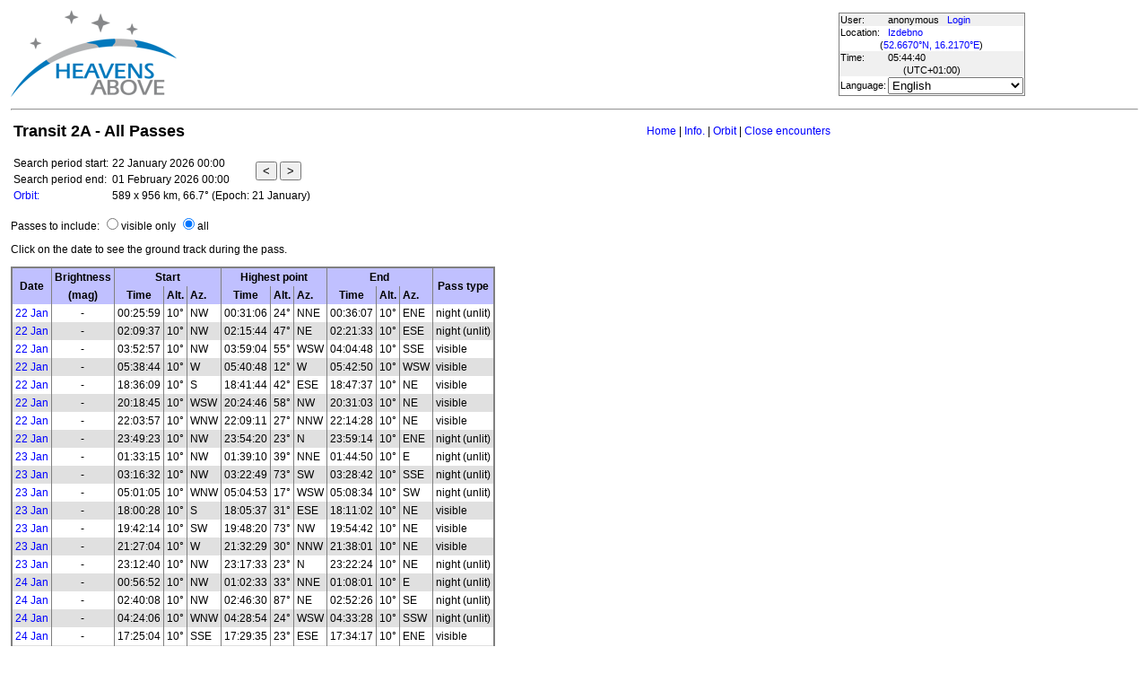

--- FILE ---
content_type: text/html; charset=utf-8
request_url: https://heavens-above.com/PassSummary.aspx?satid=45&lat=52.667&lng=16.217&loc=Izdebno&alt=66&tz=CET&showall=t
body_size: 56621
content:


<!DOCTYPE html>
<html lang="en" dir="ltr">
<head><title>
	Transit 2A - All Passes
</title><meta http-equiv="X-UA-Compatible" content="IE=edge" /><meta name="description" content="Satellite predictions and other astronomical data customised for your location." /><link href="css/ha.css" rel="stylesheet" type="text/css" /><link rel="shortcut icon" href="/favicon.ico" type="image/vnd.microsoft.icon" /><link rel="icon" href="/favicon.ico" type="image/vnd.microsoft.icon" />
	<script type="text/javascript" src="//code.jquery.com/jquery-1.12.0.min.js"></script>
    <script type="text/javascript" src="/scripts/standard.min.js"></script>
	<script type="text/javascript">
		function updateLocalTime(utc) {
			var localdiff = parseInt($('#utcOffset').val());
			var local_now = new Date(utc.getTime() + localdiff);
			$('#spanTime').text(formatTime(local_now));
		}

		$(function () {
			onClockTick = updateLocalTime;
			startClock();
		});
	</script>
	
	</head>
<body>
	<form name="aspnetForm" method="post" action="/PassSummary.aspx?satid=45&amp;lat=52.667&amp;lng=16.217&amp;loc=Izdebno&amp;alt=66&amp;tz=CET&amp;showall=t" id="aspnetForm">
<div>
<input type="hidden" name="__EVENTTARGET" id="__EVENTTARGET" value="" />
<input type="hidden" name="__EVENTARGUMENT" id="__EVENTARGUMENT" value="" />
<input type="hidden" name="__LASTFOCUS" id="__LASTFOCUS" value="" />
<input type="hidden" name="__VIEWSTATE" id="__VIEWSTATE" value="D6Ua47b7d/UAqKb1SGwhr4lrqG4myWZb1ZDLWdnCOSeqChr4VkgX7QvEQzVCQ5AmJJZ8JAnQJomIDTKfN/UzTq6uiE/jVPRSKp615NgYoAJ7tfS0s/bt1q+rkYVO/0J9PnJWRoKhalu5keRQj+t5NFc0AqV2AY6Wu/f2SySu5pAs94cR7inedJzm5I8MQo7y22zJFeagfUkhE2JHVBSFITHXMXaUoMqXuUMRkcUSzvuEB++w2SMdoeI9EEBwVMhlkQfT6rcKauAQy4EIMdDZ+UKGrGsLuyuEwNlSGEp/Zli5pbobo49rk+e6QsAm/pz6WucL2KE6TyMyX88ZD20bxDhicOgx/exRWsCrphr1LGXS04aA+lcdUMee0vsWwp7gHWF+LifNDKxgGJK8qOSH/ebZW2IqqIYfe5BNHEs1M86zrdrC8rPyVfjWFuDTuzMH+Y4cHXWhHy7xLLTY+S2sa4YzzHRkBJ//PJGzQ5FpCNKKimh7yB9y0Qx9ZW/Lxp/3VmaTH4vA3VMYPh8zr06tatMubBpTUdE4YGEuE59fTtx7ZaC4nfhs9ZTfSMOUlWq2z8nBZ6Sw2d28tUHqAP0xmLpE66OQRabiXL6GHO+LU/71v3y2kAL/pBOjIL3ED96e8acr++e9KgZrX+J9p/MMuK0RMxWq4yRhC9QJ5mi5BNxPMN9mKiML9V6NLM/[base64]/MTHuVZbD1tAd6/0lERYXLwZrjbAeKXQ091hfkQB6JK9NVRLw6dCXNnktNj+/6SLxGfR9dfUNM8vWlipPbnJLQtISWEed8AQudDPyb2y6TjNvh6wwR4pIgyabfaVlQJlx01kew/5MkWBE85xWhfYBnknjgXDUo34I9t3+JpRZ5Mj+B3DgFOCSGzB/PqmTVKZEvpBcS+BAjPrLXBlxaH5Wq6Co8YcEruq/DeUQsfFdBiE4DNVS4AQsF0lcQRj+ceQoD1sWx8malLTab0fsNu2ridpO7HIO59bXPYvQ6yXijpKpYKCgXROaogYI3eLy9bMHdagEBMjQ1U+FuJ2FyR9LU9UX8SLC7u/zWG4FC6qm2/xOXR7Hjp3omBMrTmuz2RrxgSV9EXUEYNbmQY3p8TOSBgwrfvzXqQw8Ax+8z8U5Ot543Kim2BLBwZ5uISB0UAR9q8NHM9XJuygTuQqZQhaa2Z0YKYWPwKIT3sJV84ch6e+B5ZiwuoUSmS4ZHAGhNXTWnoN3ny4ZL/wfrPi+jI0LkE1Yf1LxyuWb2bAAJaBVYtFFt023hEFRN07uQimMuMShjphx1eJJf09S9IzjwUTBlHPHN1dKtv3HQ/CaD9flXdLxkCv4tTnwElBY9pLlHi8DDIVIENbfw5ngU8Ccg0xmpEQbJil0J+BFgyPH0PGnfWJf+3YpvX0QewBF+G5A5HWQL+2NHHpfNd6aB1BXLALYnlkTS/GLiuwz0hHh8KHVjiA/kGciKCUfVydUSU7s8O8tTYszLiDReBvIBbVBRc3zBCW2VbhOEJbMWk/mgAMF3tO9BFMwFkEy/Va9c6lk1L2d7UUDOx++AuwxOiOs6bdQcj6C5Tzx8a7Jqp8UkH4UANMTg+T1UfqGlJLav+EvRbWfuI7ACAfTvW+OphyeqB493eQLJFYroLQfg29mfH/s0A63NzlCRlO2oA3wPTO+BaNrT7RR5cojdIBFcdeP4TEO+LlBFvVod7kb1co9z70OGJiuUmhccnIXrFLI+JRUWlYi1Y7HbVUwjwtK/iS1dkGNTh0YABv9304bu3vQZMYgBEES+kdDk2h5ZcjUGgoVzLNIND4GdvtsUBwnNwGKDhHisrc9CdQQh6sdRmVp00eiCwuIHFgo1JD8IjtamZ1urvOD4fql3PEwuwEBcxj7Q94aYAMGzztyGHVePDnLmVC4UImiAkhU38Ah/JKVRqVrtAGzXEUOQGdKWLHinHIuhDyZziBx41RB9Sz128BZCkQITa3OMRc+XoCJc4eSMusgpXL3x9QEEnGLeUrjN0qeBPiORHpkI1kq2myj/eGbkbRzRIekY5SJiPdm2tpVxiYQOGyXS7id2l/klto2LrxJh1oBBvoZRrW3ktmrLqFJ+kyP8qQNuA41wWH07QDRsXJWJPinK69+LGZB6yw+W5HP24iE3RqquM1ZuzWkYyBPAxM39y8T01MHYjYhEZ0ZFw3Z/p64e6wA/fg4luMq4YWxGil0EFMKet+ejRucPDvvsnnB20yJFneBh47P3qy/[base64]/lnPfi1hBaRanRoREjDuRwHzR/hIZURbq9t/Vl6TjHYB+f5UFFgcaFm5WW0go849xXDaEW3xXx45dXeleMNOLD9519eid/FLznXXO2zRCzgcOJUEr/JuGK3jUdeQi9N0uUU7yeH5J0Ug00M56Ir8OyRFsdAFuSEBAEW+Kpaiijpp61zLkslynYykh6q99/FzkgZXWm2DiUWRSiDVYW+dBVMNEksrJdQCakOIPsSbKp7d65nf/B+hPsT1Z4CxqfBKfJTWBPF/O6X/fEhZpREq+YpdxLkiH1e5ov+ofxCL3eyU467pI6ppaSCrqa9k/Okq6Hy9iNLYH4kUKjcotQO2D+qDIJ5i75LWNWn1yE8Bgh3XVXC1qghHROiRqz8eqMeMUSO6A5deY8KVf54upWMbx6YChCad09FGMYNCYRGw0SSlSKwuPila6S+reM1aIKBla+VNJ7cwitgIeHAf9vCHw1tY6/ZeFcXANULDYBb3Nu8qg5WodF9YXDJjvt9AMcwtXmqJfRjiqxDgZf9ETC9T/u66vCKEUa3f/RIMeEWdThr/8aAM4XhZ/WCQdsMsT0g6VX1TeB0MOBbUNqhs0LFrV/jmX8aocaWfISO2qavW2B30eJrY+D1c5CwsjY3RDio7QNqQnFa6l3I0Jvu7hXn/etTtL7uE0+WBO14dB0SOC7W9mk7kDgQuWjMojtiFd/SssVjRheFGEze2v7WyDxvp7k+vzSKiE3bQY2UxUuN0KRQYwAyYwLsILhbPAk6sk/s+11oj9B4hr8Pe4kTXUXtbychTJKSdiWOxzmwS5fSxDNwA9WeWnpbMeM48FI57ND0xs9HFiHiJx5xZnbtYv3L7+MGwGCctPuFmMFsIKNp1/pTcB2lyfjcZ8TgfTGv7bAKaninmMY5Fs9rCCdOEfcOUdkJCZiQvbgfoLvh/C8sYpnyNGxOlWfEXSNSJPlgsrM/9VLRCVs4UScks+A9klPt78F5bLN1SsxMSf5E4Gxxc39TEgLuA8TGcAUzh9mrbMzHkMahk7bp0thJUtCJ6GxpIkAcvy2j4ofOhQvwclSQKnzeDu/USej82w0g5Q5owdfWWWj/E76r43uSWOLKgzerdcD2KN5DW/dh4LiB6cfByA4F2/KEFwbFtDDebYHHPHZba0CRVXThdSViPfrxhCsLM6PI6W1iwFa+UIU3jA3KiLBpifbpVFYO1UAhJXeWmaMWpols8lrbJPjkDeZG/5C2zxrMnHGX36HQfLxiPWhdEmfP0p4a7fXO/4Twl/sUUzzu+YXWk4+Grt+nhjVVtBnTxnEfCAzphPMQPrp1TdTHhJuLF4RZfFChGtf2goQFmt20fISDTNj74k1vUBW2HUX" />
</div>

<script type="text/javascript">
//<![CDATA[
var theForm = document.forms['aspnetForm'];
if (!theForm) {
    theForm = document.aspnetForm;
}
function __doPostBack(eventTarget, eventArgument) {
    if (!theForm.onsubmit || (theForm.onsubmit() != false)) {
        theForm.__EVENTTARGET.value = eventTarget;
        theForm.__EVENTARGUMENT.value = eventArgument;
        theForm.submit();
    }
}
//]]>
</script>


<div>

	<input type="hidden" name="__VIEWSTATEGENERATOR" id="__VIEWSTATEGENERATOR" value="A11B5251" />
</div>
	<input type="hidden" name="utcOffset" id="utcOffset" value="3600000" />
	<table border="0" style="margin-left: auto; margin-right: auto; border-style: none">
		<tr>
			<td>
				<a id="ctl00_hyperlinkLogo" href="./?lat=52.667&amp;lng=16.217&amp;loc=Izdebno&amp;alt=66&amp;tz=CET&amp;cul=en" style="display:inline-block;border-style:None;"><img src="//heavens-above.com/images/LogoNew.png" alt="" style="border-width:0px;" /></a>
			</td>
			<td>
				
					<script async src="https://pagead2.googlesyndication.com/pagead/js/adsbygoogle.js?client=ca-pub-5668297076217155" crossorigin="anonymous"></script>
<ins class="adsbygoogle" style="display:inline-block;width:728px;height:90px" data-ad-client="ca-pub-5668297076217155" data-ad-slot="5479771053"></ins>
<script>
(adsbygoogle = window.adsbygoogle || []).push({});
</script>

				
			</td>
			<td>
				<table class="userTable">
					<tr>
						<td>
							User:
						</td>
						<td>
							anonymous&nbsp;&nbsp;&nbsp;<a href="/login.aspx">Login</a>
						</td>
					</tr>
					<tr class="lightrow">
						<td>
							Location:
						</td>
						<td>
							<a id="ctl00_linkObservationSite" href="SelectLocation.aspx?lat=52.667&amp;lng=16.217&amp;loc=Izdebno&amp;alt=66&amp;tz=CET&amp;cul=en">Izdebno</a>
							
						</td>
					</tr>
					<tr class="lightrow">
						<td colspan="2" align="center">
							(<a id="ctl00_linkLatLong" href="SelectLocation.aspx?lat=52.667&amp;lng=16.217&amp;loc=Izdebno&amp;alt=66&amp;tz=CET&amp;cul=en">52.6670°N, 16.2170°E</a>)
						</td>
					</tr>
					<tr>
						<td>
							Time:
						</td>
						<td>
							<span id="spanTime">
								05:44:35</span>
						</td>
					</tr>
					<tr>
						<td colspan="2" align="center">
							(UTC<span id="ctl00_lblTZ">+01:00</span>)
						</td>
					</tr>
					<tr class="lightrow">
						<td>
							Language:
						</td>
						<td>
							<select name="ctl00$ddlCulture" onchange="javascript:setTimeout(&#39;__doPostBack(\&#39;ctl00$ddlCulture\&#39;,\&#39;\&#39;)&#39;, 0)" id="ctl00_ddlCulture">
	<option value="ar">العربية</option>
	<option value="ca">Catal&#224;</option>
	<option value="cs">Čeština</option>
	<option value="da">Dansk</option>
	<option value="de">Deutsch</option>
	<option value="el">Ελληνικά</option>
	<option selected="selected" value="en">English</option>
	<option value="eo">Esperanto</option>
	<option value="es">Espa&#241;ol</option>
	<option value="eu">Euskara</option>
	<option value="fi">Suomi</option>
	<option value="fr">Fran&#231;ais</option>
	<option value="gl">Galego</option>
	<option value="he">עברית</option>
	<option value="hr">Hrvatski</option>
	<option value="hu">Magyar</option>
	<option value="it">Italiano</option>
	<option value="ja">日本語</option>
	<option value="lt">Lietuvių</option>
	<option value="nl">Nederlands</option>
	<option value="pl">Polski</option>
	<option value="pt">Portugu&#234;s brasileiro</option>
	<option value="pt-PT">Portugu&#234;s de Portugal</option>
	<option value="ro">Rom&#226;nă</option>
	<option value="ru">Русский</option>
	<option value="sk">Slovenčina</option>
	<option value="sl">Slovenščina</option>
	<option value="sv">Svenska</option>
	<option value="ta">தமிழ்</option>
	<option value="th">ไทย</option>
	<option value="tr">T&#252;rk&#231;e</option>
	<option value="uk">Українська</option>
	<option value="zh">简体中文</option>
	<option value="zh-CHT">繁體中文</option>

</select>
						</td>
					</tr>
					
				</table>
			</td>
		</tr>
		<tr>
			<td colspan="3">
				<hr />
			</td>
		</tr>
		<tr>
			<td colspan="2" valign="top">
				<table width="100%">
					<tr>
						<td align="left">
							<span id="ctl00_lblTitle" class="pagehead">Transit 2A - All Passes</span>
						</td>
						<td align="right" class="navbar">
							
							<span id="ctl00_lblNavBar"><a href="/?lat=52.667&lng=16.217&loc=Izdebno&alt=66&tz=CET&cul=en" title="Go to home page">Home</a> | <a href="/satinfo.aspx?satid=45&lat=52.667&lng=16.217&loc=Izdebno&alt=66&tz=CET&cul=en" title="Show information about this satellite">Info.</a> | <a href="/orbit.aspx?satid=45&lat=52.667&lng=16.217&loc=Izdebno&alt=66&tz=CET&cul=en" title="Show orbit of this satellite">Orbit</a> | <a href="/CloseEncounters.aspx?satid=45&lat=52.667&lng=16.217&loc=Izdebno&alt=66&tz=CET&cul=en" title="Show upcoming close encounters with other orbiting objects">Close encounters</a></span>
						</td>
					</tr>
				</table>
				<p />
				
	<input type="hidden" name="ctl00$cph1$hidStartUtc" id="ctl00_cph1_hidStartUtc" value="639046538758517634" />
	<table>
		<tr>
			<td class="userinfo">
				Search period start:
			</td>
			<td class="userinfo">
				<span id="ctl00_cph1_lblSearchStart">22 January 2026 00:00</span>
			</td>
			<td class="userinfo" rowspan="2">
				<input type="submit" name="ctl00$cph1$btnPrev" value="&lt;" id="ctl00_cph1_btnPrev" title="show previous search period" />
				<input type="submit" name="ctl00$cph1$btnNext" value=">" id="ctl00_cph1_btnNext" title="show next search period" />
			</td>
		</tr>
		<tr>
			<td class="userinfo">
				Search period end:
			</td>
			<td class="userinfo">
				<span id="ctl00_cph1_lblSearchEnd">01 February 2026 00:00</span>
			</td>
		</tr>
		<tr>
			<td class="userinfo">
				<a id="ctl00_cph1_hlOrbit" title="Show orbit of this satellite" href="orbit.aspx?satid=45&amp;lat=52.667&amp;lng=16.217&amp;loc=Izdebno&amp;alt=66&amp;tz=CET&amp;cul=en">Orbit:</a>
			</td>
			<td class="userinfo" colspan="2">
				<span id="ctl00_cph1_lblOrbit">589 x 956 km, 66.7° (Epoch: 21 January)</span>
			</td>
		</tr>
	</table>
	<p>
		Passes to include:
		<input id="ctl00_cph1_radioVisible" type="radio" name="ctl00$cph1$visible" value="radioVisible" onclick="javascript:setTimeout(&#39;__doPostBack(\&#39;ctl00$cph1$radioVisible\&#39;,\&#39;\&#39;)&#39;, 0)" /><label for="ctl00_cph1_radioVisible">visible only</label>
		<input id="ctl00_cph1_radioAll" type="radio" name="ctl00$cph1$visible" value="radioAll" checked="checked" /><label for="ctl00_cph1_radioAll">all</label>
	</p>
	<p><span id="ctl00_cph1_lblMessage" class="userinfo">Click on the date to see the ground track during the pass.</span></p>
	<p />
	
	<table class="standardTable">
	<thead>
		<tr>
			<td align="center" rowspan="2" valign="middle">
				Date
			</td>
			<td align="center">
				Brightness
			</td>
			<td align="center" valign="top" colspan="3">
				Start
			</td>
			<td align="center" colspan="3">
				Highest point
			</td>
			<td align="center" colspan="3">
				End
			</td>
			<td align="center" rowspan="2" valign="middle">
				Pass type
			</td>
		</tr>
		<tr>
			<td align="center">
				(mag)
			</td>
			<td align="center">
				Time
			</td>
			<td>
				Alt.
			</td>
			<td>
				Az.
			</td>
			<td align="center">
				Time
			</td>
			<td>
				Alt.
			</td>
			<td>
				Az.
			</td>
			<td align="center">
				Time
			</td>
			<td>
				Alt.
			</td>
			<td>
				Az.
			</td>
		</tr>
		</thead>
		<tr class="clickableRow" onclick="window.location='passdetails.aspx?lat=52.667&lng=16.217&loc=Izdebno&alt=66&tz=CET&cul=en&satid=45&mjd=61061.9799344133&type=A'"><td><a href="passdetails.aspx?lat=52.667&lng=16.217&loc=Izdebno&alt=66&tz=CET&cul=en&satid=45&mjd=61061.9799344133&type=A" title="Show the ground track during this pass">22 Jan</a></td><td align="center">-</td><td>00:25:59</td><td align="center">10°</td><td>NW</td><td>00:31:06</td><td align="center">24°</td><td>NNE</td><td>00:36:07</td><td align="center">10°</td><td>ENE</td><td>night (unlit)</td></tr><tr class="clickableRow" onclick="window.location='passdetails.aspx?lat=52.667&lng=16.217&loc=Izdebno&alt=66&tz=CET&cul=en&satid=45&mjd=61062.0525995659&type=A'"><td><a href="passdetails.aspx?lat=52.667&lng=16.217&loc=Izdebno&alt=66&tz=CET&cul=en&satid=45&mjd=61062.0525995659&type=A" title="Show the ground track during this pass">22 Jan</a></td><td align="center">-</td><td>02:09:37</td><td align="center">10°</td><td>NW</td><td>02:15:44</td><td align="center">47°</td><td>NE</td><td>02:21:33</td><td align="center">10°</td><td>ESE</td><td>night (unlit)</td></tr><tr class="clickableRow" onclick="window.location='passdetails.aspx?lat=52.667&lng=16.217&loc=Izdebno&alt=66&tz=CET&cul=en&satid=45&mjd=61062.1243545891&type=A'"><td><a href="passdetails.aspx?lat=52.667&lng=16.217&loc=Izdebno&alt=66&tz=CET&cul=en&satid=45&mjd=61062.1243545891&type=A" title="Show the ground track during this pass">22 Jan</a></td><td align="center">-</td><td>03:52:57</td><td align="center">10°</td><td>NW</td><td>03:59:04</td><td align="center">55°</td><td>WSW</td><td>04:04:48</td><td align="center">10°</td><td>SSE</td><td>visible</td></tr><tr class="clickableRow" onclick="window.location='passdetails.aspx?lat=52.667&lng=16.217&loc=Izdebno&alt=66&tz=CET&cul=en&satid=45&mjd=61062.195002666&type=A'"><td><a href="passdetails.aspx?lat=52.667&lng=16.217&loc=Izdebno&alt=66&tz=CET&cul=en&satid=45&mjd=61062.195002666&type=A" title="Show the ground track during this pass">22 Jan</a></td><td align="center">-</td><td>05:38:44</td><td align="center">10°</td><td>W</td><td>05:40:48</td><td align="center">12°</td><td>W</td><td>05:42:50</td><td align="center">10°</td><td>WSW</td><td>visible</td></tr><tr class="clickableRow" onclick="window.location='passdetails.aspx?lat=52.667&lng=16.217&loc=Izdebno&alt=66&tz=CET&cul=en&satid=45&mjd=61062.7373188678&type=A'"><td><a href="passdetails.aspx?lat=52.667&lng=16.217&loc=Izdebno&alt=66&tz=CET&cul=en&satid=45&mjd=61062.7373188678&type=A" title="Show the ground track during this pass">22 Jan</a></td><td align="center">-</td><td>18:36:09</td><td align="center">10°</td><td>S</td><td>18:41:44</td><td align="center">42°</td><td>ESE</td><td>18:47:37</td><td align="center">10°</td><td>NE</td><td>visible</td></tr><tr class="clickableRow" onclick="window.location='passdetails.aspx?lat=52.667&lng=16.217&loc=Izdebno&alt=66&tz=CET&cul=en&satid=45&mjd=61062.808874214&type=A'"><td><a href="passdetails.aspx?lat=52.667&lng=16.217&loc=Izdebno&alt=66&tz=CET&cul=en&satid=45&mjd=61062.808874214&type=A" title="Show the ground track during this pass">22 Jan</a></td><td align="center">-</td><td>20:18:45</td><td align="center">10°</td><td>WSW</td><td>20:24:46</td><td align="center">58°</td><td>NW</td><td>20:31:03</td><td align="center">10°</td><td>NE</td><td>visible</td></tr><tr class="clickableRow" onclick="window.location='passdetails.aspx?lat=52.667&lng=16.217&loc=Izdebno&alt=66&tz=CET&cul=en&satid=45&mjd=61062.881380144&type=A'"><td><a href="passdetails.aspx?lat=52.667&lng=16.217&loc=Izdebno&alt=66&tz=CET&cul=en&satid=45&mjd=61062.881380144&type=A" title="Show the ground track during this pass">22 Jan</a></td><td align="center">-</td><td>22:03:57</td><td align="center">10°</td><td>WNW</td><td>22:09:11</td><td align="center">27°</td><td>NNW</td><td>22:14:28</td><td align="center">10°</td><td>NE</td><td>visible</td></tr><tr class="clickableRow" onclick="window.location='passdetails.aspx?lat=52.667&lng=16.217&loc=Izdebno&alt=66&tz=CET&cul=en&satid=45&mjd=61062.9544006232&type=A'"><td><a href="passdetails.aspx?lat=52.667&lng=16.217&loc=Izdebno&alt=66&tz=CET&cul=en&satid=45&mjd=61062.9544006232&type=A" title="Show the ground track during this pass">22 Jan</a></td><td align="center">-</td><td>23:49:23</td><td align="center">10°</td><td>NW</td><td>23:54:20</td><td align="center">23°</td><td>N</td><td>23:59:14</td><td align="center">10°</td><td>ENE</td><td>night (unlit)</td></tr><tr class="clickableRow" onclick="window.location='passdetails.aspx?lat=52.667&lng=16.217&loc=Izdebno&alt=66&tz=CET&cul=en&satid=45&mjd=61063.0272008306&type=A'"><td><a href="passdetails.aspx?lat=52.667&lng=16.217&loc=Izdebno&alt=66&tz=CET&cul=en&satid=45&mjd=61063.0272008306&type=A" title="Show the ground track during this pass">23 Jan</a></td><td align="center">-</td><td>01:33:15</td><td align="center">10°</td><td>NW</td><td>01:39:10</td><td align="center">39°</td><td>NNE</td><td>01:44:50</td><td align="center">10°</td><td>E</td><td>night (unlit)</td></tr><tr class="clickableRow" onclick="window.location='passdetails.aspx?lat=52.667&lng=16.217&loc=Izdebno&alt=66&tz=CET&cul=en&satid=45&mjd=61063.0991872516&type=A'"><td><a href="passdetails.aspx?lat=52.667&lng=16.217&loc=Izdebno&alt=66&tz=CET&cul=en&satid=45&mjd=61063.0991872516&type=A" title="Show the ground track during this pass">23 Jan</a></td><td align="center">-</td><td>03:16:32</td><td align="center">10°</td><td>NW</td><td>03:22:49</td><td align="center">73°</td><td>SW</td><td>03:28:42</td><td align="center">10°</td><td>SSE</td><td>night (unlit)</td></tr><tr class="clickableRow" onclick="window.location='passdetails.aspx?lat=52.667&lng=16.217&loc=Izdebno&alt=66&tz=CET&cul=en&satid=45&mjd=61063.170063513&type=A'"><td><a href="passdetails.aspx?lat=52.667&lng=16.217&loc=Izdebno&alt=66&tz=CET&cul=en&satid=45&mjd=61063.170063513&type=A" title="Show the ground track during this pass">23 Jan</a></td><td align="center">-</td><td>05:01:05</td><td align="center">10°</td><td>WNW</td><td>05:04:53</td><td align="center">17°</td><td>WSW</td><td>05:08:34</td><td align="center">10°</td><td>SW</td><td>night (unlit)</td></tr><tr class="clickableRow" onclick="window.location='passdetails.aspx?lat=52.667&lng=16.217&loc=Izdebno&alt=66&tz=CET&cul=en&satid=45&mjd=61063.7122432335&type=A'"><td><a href="passdetails.aspx?lat=52.667&lng=16.217&loc=Izdebno&alt=66&tz=CET&cul=en&satid=45&mjd=61063.7122432335&type=A" title="Show the ground track during this pass">23 Jan</a></td><td align="center">-</td><td>18:00:28</td><td align="center">10°</td><td>S</td><td>18:05:37</td><td align="center">31°</td><td>ESE</td><td>18:11:02</td><td align="center">10°</td><td>NE</td><td>visible</td></tr><tr class="clickableRow" onclick="window.location='passdetails.aspx?lat=52.667&lng=16.217&loc=Izdebno&alt=66&tz=CET&cul=en&satid=45&mjd=61063.7835688938&type=A'"><td><a href="passdetails.aspx?lat=52.667&lng=16.217&loc=Izdebno&alt=66&tz=CET&cul=en&satid=45&mjd=61063.7835688938&type=A" title="Show the ground track during this pass">23 Jan</a></td><td align="center">-</td><td>19:42:14</td><td align="center">10°</td><td>SW</td><td>19:48:20</td><td align="center">73°</td><td>NW</td><td>19:54:42</td><td align="center">10°</td><td>NE</td><td>visible</td></tr><tr class="clickableRow" onclick="window.location='passdetails.aspx?lat=52.667&lng=16.217&loc=Izdebno&alt=66&tz=CET&cul=en&satid=45&mjd=61063.8558918533&type=A'"><td><a href="passdetails.aspx?lat=52.667&lng=16.217&loc=Izdebno&alt=66&tz=CET&cul=en&satid=45&mjd=61063.8558918533&type=A" title="Show the ground track during this pass">23 Jan</a></td><td align="center">-</td><td>21:27:04</td><td align="center">10°</td><td>W</td><td>21:32:29</td><td align="center">30°</td><td>NNW</td><td>21:38:01</td><td align="center">10°</td><td>NE</td><td>visible</td></tr><tr class="clickableRow" onclick="window.location='passdetails.aspx?lat=52.667&lng=16.217&loc=Izdebno&alt=66&tz=CET&cul=en&satid=45&mjd=61063.9288638335&type=A'"><td><a href="passdetails.aspx?lat=52.667&lng=16.217&loc=Izdebno&alt=66&tz=CET&cul=en&satid=45&mjd=61063.9288638335&type=A" title="Show the ground track during this pass">23 Jan</a></td><td align="center">-</td><td>23:12:40</td><td align="center">10°</td><td>NW</td><td>23:17:33</td><td align="center">23°</td><td>N</td><td>23:22:24</td><td align="center">10°</td><td>NE</td><td>night (unlit)</td></tr><tr class="clickableRow" onclick="window.location='passdetails.aspx?lat=52.667&lng=16.217&loc=Izdebno&alt=66&tz=CET&cul=en&satid=45&mjd=61064.0017725665&type=A'"><td><a href="passdetails.aspx?lat=52.667&lng=16.217&loc=Izdebno&alt=66&tz=CET&cul=en&satid=45&mjd=61064.0017725665&type=A" title="Show the ground track during this pass">24 Jan</a></td><td align="center">-</td><td>00:56:52</td><td align="center">10°</td><td>NW</td><td>01:02:33</td><td align="center">33°</td><td>NNE</td><td>01:08:01</td><td align="center">10°</td><td>E</td><td>night (unlit)</td></tr><tr class="clickableRow" onclick="window.location='passdetails.aspx?lat=52.667&lng=16.217&loc=Izdebno&alt=66&tz=CET&cul=en&satid=45&mjd=61064.0739621226&type=A'"><td><a href="passdetails.aspx?lat=52.667&lng=16.217&loc=Izdebno&alt=66&tz=CET&cul=en&satid=45&mjd=61064.0739621226&type=A" title="Show the ground track during this pass">24 Jan</a></td><td align="center">-</td><td>02:40:08</td><td align="center">10°</td><td>NW</td><td>02:46:30</td><td align="center">87°</td><td>NE</td><td>02:52:26</td><td align="center">10°</td><td>SE</td><td>night (unlit)</td></tr><tr class="clickableRow" onclick="window.location='passdetails.aspx?lat=52.667&lng=16.217&loc=Izdebno&alt=66&tz=CET&cul=en&satid=45&mjd=61064.1450765165&type=A'"><td><a href="passdetails.aspx?lat=52.667&lng=16.217&loc=Izdebno&alt=66&tz=CET&cul=en&satid=45&mjd=61064.1450765165&type=A" title="Show the ground track during this pass">24 Jan</a></td><td align="center">-</td><td>04:24:06</td><td align="center">10°</td><td>WNW</td><td>04:28:54</td><td align="center">24°</td><td>WSW</td><td>04:33:28</td><td align="center">10°</td><td>SSW</td><td>night (unlit)</td></tr><tr class="clickableRow" onclick="window.location='passdetails.aspx?lat=52.667&lng=16.217&loc=Izdebno&alt=66&tz=CET&cul=en&satid=45&mjd=61064.687211627&type=A'"><td><a href="passdetails.aspx?lat=52.667&lng=16.217&loc=Izdebno&alt=66&tz=CET&cul=en&satid=45&mjd=61064.687211627&type=A" title="Show the ground track during this pass">24 Jan</a></td><td align="center">-</td><td>17:25:04</td><td align="center">10°</td><td>SSE</td><td>17:29:35</td><td align="center">23°</td><td>ESE</td><td>17:34:17</td><td align="center">10°</td><td>ENE</td><td>visible</td></tr><tr class="clickableRow" onclick="window.location='passdetails.aspx?lat=52.667&lng=16.217&loc=Izdebno&alt=66&tz=CET&cul=en&satid=45&mjd=61064.7582961137&type=A'"><td><a href="passdetails.aspx?lat=52.667&lng=16.217&loc=Izdebno&alt=66&tz=CET&cul=en&satid=45&mjd=61064.7582961137&type=A" title="Show the ground track during this pass">24 Jan</a></td><td align="center">-</td><td>19:05:51</td><td align="center">10°</td><td>SW</td><td>19:11:56</td><td align="center">88°</td><td>SE</td><td>19:18:21</td><td align="center">10°</td><td>NE</td><td>visible</td></tr><tr class="clickableRow" onclick="window.location='passdetails.aspx?lat=52.667&lng=16.217&loc=Izdebno&alt=66&tz=CET&cul=en&satid=45&mjd=61064.8304418801&type=A'"><td><a href="passdetails.aspx?lat=52.667&lng=16.217&loc=Izdebno&alt=66&tz=CET&cul=en&satid=45&mjd=61064.8304418801&type=A" title="Show the ground track during this pass">24 Jan</a></td><td align="center">-</td><td>20:50:11</td><td align="center">10°</td><td>W</td><td>20:55:50</td><td align="center">35°</td><td>NNW</td><td>21:01:35</td><td align="center">10°</td><td>NE</td><td>visible</td></tr><tr class="clickableRow" onclick="window.location='passdetails.aspx?lat=52.667&lng=16.217&loc=Izdebno&alt=66&tz=CET&cul=en&satid=45&mjd=61064.9033156546&type=A'"><td><a href="passdetails.aspx?lat=52.667&lng=16.217&loc=Izdebno&alt=66&tz=CET&cul=en&satid=45&mjd=61064.9033156546&type=A" title="Show the ground track during this pass">24 Jan</a></td><td align="center">-</td><td>22:35:53</td><td align="center">10°</td><td>NW</td><td>22:40:46</td><td align="center">23°</td><td>N</td><td>22:45:39</td><td align="center">10°</td><td>NE</td><td>visible</td></tr><tr class="clickableRow" onclick="window.location='passdetails.aspx?lat=52.667&lng=16.217&loc=Izdebno&alt=66&tz=CET&cul=en&satid=45&mjd=61064.9763019859&type=A'"><td><a href="passdetails.aspx?lat=52.667&lng=16.217&loc=Izdebno&alt=66&tz=CET&cul=en&satid=45&mjd=61064.9763019859&type=A" title="Show the ground track during this pass">25 Jan</a></td><td align="center">-</td><td>00:20:25</td><td align="center">10°</td><td>NW</td><td>00:25:52</td><td align="center">29°</td><td>NNE</td><td>00:31:09</td><td align="center">10°</td><td>E</td><td>night (unlit)</td></tr><tr class="clickableRow" onclick="window.location='passdetails.aspx?lat=52.667&lng=16.217&loc=Izdebno&alt=66&tz=CET&cul=en&satid=45&mjd=61065.0486889899&type=A'"><td><a href="passdetails.aspx?lat=52.667&lng=16.217&loc=Izdebno&alt=66&tz=CET&cul=en&satid=45&mjd=61065.0486889899&type=A" title="Show the ground track during this pass">25 Jan</a></td><td align="center">-</td><td>02:03:46</td><td align="center">10°</td><td>NW</td><td>02:10:06</td><td align="center">68°</td><td>NE</td><td>02:16:02</td><td align="center">10°</td><td>SE</td><td>night (unlit)</td></tr><tr class="clickableRow" onclick="window.location='passdetails.aspx?lat=52.667&lng=16.217&loc=Izdebno&alt=66&tz=CET&cul=en&satid=45&mjd=61065.1200441986&type=A'"><td><a href="passdetails.aspx?lat=52.667&lng=16.217&loc=Izdebno&alt=66&tz=CET&cul=en&satid=45&mjd=61065.1200441986&type=A" title="Show the ground track during this pass">25 Jan</a></td><td align="center">-</td><td>03:47:24</td><td align="center">10°</td><td>NW</td><td>03:52:51</td><td align="center">33°</td><td>WSW</td><td>03:57:59</td><td align="center">10°</td><td>S</td><td>night (unlit)</td></tr><tr class="clickableRow" onclick="window.location='passdetails.aspx?lat=52.667&lng=16.217&loc=Izdebno&alt=66&tz=CET&cul=en&satid=45&mjd=61065.6622332217&type=A'"><td><a href="passdetails.aspx?lat=52.667&lng=16.217&loc=Izdebno&alt=66&tz=CET&cul=en&satid=45&mjd=61065.6622332217&type=A" title="Show the ground track during this pass">25 Jan</a></td><td align="center">-</td><td>16:50:04</td><td align="center">10°</td><td>SE</td><td>16:53:36</td><td align="center">16°</td><td>ESE</td><td>16:57:15</td><td align="center">10°</td><td>ENE</td><td>daylight</td></tr><tr class="clickableRow" onclick="window.location='passdetails.aspx?lat=52.667&lng=16.217&loc=Izdebno&alt=66&tz=CET&cul=en&satid=45&mjd=61065.7330827445&type=A'"><td><a href="passdetails.aspx?lat=52.667&lng=16.217&loc=Izdebno&alt=66&tz=CET&cul=en&satid=45&mjd=61065.7330827445&type=A" title="Show the ground track during this pass">25 Jan</a></td><td align="center">-</td><td>18:29:38</td><td align="center">10°</td><td>SSW</td><td>18:35:38</td><td align="center">69°</td><td>ESE</td><td>18:41:57</td><td align="center">10°</td><td>NE</td><td>visible</td></tr><tr class="clickableRow" onclick="window.location='passdetails.aspx?lat=52.667&lng=16.217&loc=Izdebno&alt=66&tz=CET&cul=en&satid=45&mjd=61065.805010658&type=A'"><td><a href="passdetails.aspx?lat=52.667&lng=16.217&loc=Izdebno&alt=66&tz=CET&cul=en&satid=45&mjd=61065.805010658&type=A" title="Show the ground track during this pass">25 Jan</a></td><td align="center">-</td><td>20:13:23</td><td align="center">10°</td><td>WSW</td><td>20:19:12</td><td align="center">41°</td><td>NW</td><td>20:25:12</td><td align="center">10°</td><td>NE</td><td>visible</td></tr><tr class="clickableRow" onclick="window.location='passdetails.aspx?lat=52.667&lng=16.217&loc=Izdebno&alt=66&tz=CET&cul=en&satid=45&mjd=61065.8777720752&type=A'"><td><a href="passdetails.aspx?lat=52.667&lng=16.217&loc=Izdebno&alt=66&tz=CET&cul=en&satid=45&mjd=61065.8777720752&type=A" title="Show the ground track during this pass">25 Jan</a></td><td align="center">-</td><td>21:59:01</td><td align="center">10°</td><td>WNW</td><td>22:03:59</td><td align="center">23°</td><td>N</td><td>22:08:58</td><td align="center">10°</td><td>NE</td><td>visible</td></tr><tr class="clickableRow" onclick="window.location='passdetails.aspx?lat=52.667&lng=16.217&loc=Izdebno&alt=66&tz=CET&cul=en&satid=45&mjd=61065.9507972272&type=A'"><td><a href="passdetails.aspx?lat=52.667&lng=16.217&loc=Izdebno&alt=66&tz=CET&cul=en&satid=45&mjd=61065.9507972272&type=A" title="Show the ground track during this pass">25 Jan</a></td><td align="center">-</td><td>23:43:55</td><td align="center">10°</td><td>NW</td><td>23:49:08</td><td align="center">26°</td><td>NNE</td><td>23:54:14</td><td align="center">10°</td><td>ENE</td><td>night (unlit)</td></tr><tr class="clickableRow" onclick="window.location='passdetails.aspx?lat=52.667&lng=16.217&loc=Izdebno&alt=66&tz=CET&cul=en&satid=45&mjd=61066.0233611556&type=A'"><td><a href="passdetails.aspx?lat=52.667&lng=16.217&loc=Izdebno&alt=66&tz=CET&cul=en&satid=45&mjd=61066.0233611556&type=A" title="Show the ground track during this pass">26 Jan</a></td><td align="center">-</td><td>01:27:25</td><td align="center">10°</td><td>NW</td><td>01:33:38</td><td align="center">54°</td><td>NE</td><td>01:39:29</td><td align="center">10°</td><td>ESE</td><td>night (unlit)</td></tr><tr class="clickableRow" onclick="window.location='passdetails.aspx?lat=52.667&lng=16.217&loc=Izdebno&alt=66&tz=CET&cul=en&satid=45&mjd=61066.0949563959&type=A'"><td><a href="passdetails.aspx?lat=52.667&lng=16.217&loc=Izdebno&alt=66&tz=CET&cul=en&satid=45&mjd=61066.0949563959&type=A" title="Show the ground track during this pass">26 Jan</a></td><td align="center">-</td><td>03:10:51</td><td align="center">10°</td><td>NW</td><td>03:16:44</td><td align="center">44°</td><td>WSW</td><td>03:22:14</td><td align="center">10°</td><td>S</td><td>night (unlit)</td></tr><tr class="clickableRow" onclick="window.location='passdetails.aspx?lat=52.667&lng=16.217&loc=Izdebno&alt=66&tz=CET&cul=en&satid=45&mjd=61066.637301325&type=A'"><td><a href="passdetails.aspx?lat=52.667&lng=16.217&loc=Izdebno&alt=66&tz=CET&cul=en&satid=45&mjd=61066.637301325&type=A" title="Show the ground track during this pass">26 Jan</a></td><td align="center">-</td><td>16:16:08</td><td align="center">10°</td><td>ESE</td><td>16:17:42</td><td align="center">11°</td><td>E</td><td>16:19:17</td><td align="center">10°</td><td>E</td><td>daylight</td></tr><tr class="clickableRow" onclick="window.location='passdetails.aspx?lat=52.667&lng=16.217&loc=Izdebno&alt=66&tz=CET&cul=en&satid=45&mjd=61066.7079142881&type=A'"><td><a href="passdetails.aspx?lat=52.667&lng=16.217&loc=Izdebno&alt=66&tz=CET&cul=en&satid=45&mjd=61066.7079142881&type=A" title="Show the ground track during this pass">26 Jan</a></td><td align="center">-</td><td>17:53:34</td><td align="center">10°</td><td>SSW</td><td>17:59:23</td><td align="center">51°</td><td>ESE</td><td>18:05:30</td><td align="center">10°</td><td>NE</td><td>visible</td></tr><tr class="clickableRow" onclick="window.location='passdetails.aspx?lat=52.667&lng=16.217&loc=Izdebno&alt=66&tz=CET&cul=en&satid=45&mjd=61066.7796264322&type=A'"><td><a href="passdetails.aspx?lat=52.667&lng=16.217&loc=Izdebno&alt=66&tz=CET&cul=en&satid=45&mjd=61066.7796264322&type=A" title="Show the ground track during this pass">26 Jan</a></td><td align="center">-</td><td>19:36:41</td><td align="center">10°</td><td>WSW</td><td>19:42:39</td><td align="center">50°</td><td>NW</td><td>19:48:50</td><td align="center">10°</td><td>NE</td><td>visible</td></tr><tr class="clickableRow" onclick="window.location='passdetails.aspx?lat=52.667&lng=16.217&loc=Izdebno&alt=66&tz=CET&cul=en&satid=45&mjd=61066.8522493255&type=A'"><td><a href="passdetails.aspx?lat=52.667&lng=16.217&loc=Izdebno&alt=66&tz=CET&cul=en&satid=45&mjd=61066.8522493255&type=A" title="Show the ground track during this pass">26 Jan</a></td><td align="center">-</td><td>21:22:07</td><td align="center">10°</td><td>WNW</td><td>21:27:14</td><td align="center">25°</td><td>NNW</td><td>21:32:22</td><td align="center">10°</td><td>NE</td><td>visible</td></tr><tr class="clickableRow" onclick="window.location='passdetails.aspx?lat=52.667&lng=16.217&loc=Izdebno&alt=66&tz=CET&cul=en&satid=45&mjd=61066.9252814434&type=A'"><td><a href="passdetails.aspx?lat=52.667&lng=16.217&loc=Izdebno&alt=66&tz=CET&cul=en&satid=45&mjd=61066.9252814434&type=A" title="Show the ground track during this pass">26 Jan</a></td><td align="center">-</td><td>23:07:21</td><td align="center">10°</td><td>NW</td><td>23:12:24</td><td align="center">24°</td><td>N</td><td>23:17:20</td><td align="center">10°</td><td>ENE</td><td>visible</td></tr><tr class="clickableRow" onclick="window.location='passdetails.aspx?lat=52.667&lng=16.217&loc=Izdebno&alt=66&tz=CET&cul=en&satid=45&mjd=61066.997989114&type=A'"><td><a href="passdetails.aspx?lat=52.667&lng=16.217&loc=Izdebno&alt=66&tz=CET&cul=en&satid=45&mjd=61066.997989114&type=A" title="Show the ground track during this pass">27 Jan</a></td><td align="center">-</td><td>00:51:03</td><td align="center">10°</td><td>NW</td><td>00:57:06</td><td align="center">44°</td><td>NE</td><td>01:02:50</td><td align="center">10°</td><td>ESE</td><td>night (unlit)</td></tr><tr class="clickableRow" onclick="window.location='passdetails.aspx?lat=52.667&lng=16.217&loc=Izdebno&alt=66&tz=CET&cul=en&satid=45&mjd=61067.0698153696&type=A'"><td><a href="passdetails.aspx?lat=52.667&lng=16.217&loc=Izdebno&alt=66&tz=CET&cul=en&satid=45&mjd=61067.0698153696&type=A" title="Show the ground track during this pass">27 Jan</a></td><td align="center">-</td><td>02:34:21</td><td align="center">10°</td><td>NW</td><td>02:40:32</td><td align="center">60°</td><td>WSW</td><td>02:46:15</td><td align="center">10°</td><td>SSE</td><td>night (unlit)</td></tr><tr class="clickableRow" onclick="window.location='passdetails.aspx?lat=52.667&lng=16.217&loc=Izdebno&alt=66&tz=CET&cul=en&satid=45&mjd=61067.1405180102&type=A'"><td><a href="passdetails.aspx?lat=52.667&lng=16.217&loc=Izdebno&alt=66&tz=CET&cul=en&satid=45&mjd=61067.1405180102&type=A" title="Show the ground track during this pass">27 Jan</a></td><td align="center">-</td><td>04:19:39</td><td align="center">10°</td><td>WNW</td><td>04:22:20</td><td align="center">13°</td><td>W</td><td>04:24:57</td><td align="center">10°</td><td>SW</td><td>night (unlit)</td></tr><tr class="clickableRow" onclick="window.location='passdetails.aspx?lat=52.667&lng=16.217&loc=Izdebno&alt=66&tz=CET&cul=en&satid=45&mjd=61067.6827959082&type=A'"><td><a href="passdetails.aspx?lat=52.667&lng=16.217&loc=Izdebno&alt=66&tz=CET&cul=en&satid=45&mjd=61067.6827959082&type=A" title="Show the ground track during this pass">27 Jan</a></td><td align="center">-</td><td>17:17:43</td><td align="center">10°</td><td>S</td><td>17:23:13</td><td align="center">38°</td><td>ESE</td><td>17:28:59</td><td align="center">10°</td><td>NE</td><td>visible</td></tr><tr class="clickableRow" onclick="window.location='passdetails.aspx?lat=52.667&lng=16.217&loc=Izdebno&alt=66&tz=CET&cul=en&satid=45&mjd=61067.7542788101&type=A'"><td><a href="passdetails.aspx?lat=52.667&lng=16.217&loc=Izdebno&alt=66&tz=CET&cul=en&satid=45&mjd=61067.7542788101&type=A" title="Show the ground track during this pass">27 Jan</a></td><td align="center">-</td><td>19:00:04</td><td align="center">10°</td><td>SW</td><td>19:06:09</td><td align="center">62°</td><td>NW</td><td>19:12:28</td><td align="center">10°</td><td>NE</td><td>visible</td></tr><tr class="clickableRow" onclick="window.location='passdetails.aspx?lat=52.667&lng=16.217&loc=Izdebno&alt=66&tz=CET&cul=en&satid=45&mjd=61067.8267385486&type=A'"><td><a href="passdetails.aspx?lat=52.667&lng=16.217&loc=Izdebno&alt=66&tz=CET&cul=en&satid=45&mjd=61067.8267385486&type=A" title="Show the ground track during this pass">27 Jan</a></td><td align="center">-</td><td>20:45:10</td><td align="center">10°</td><td>WNW</td><td>20:50:30</td><td align="center">28°</td><td>NNW</td><td>20:55:51</td><td align="center">10°</td><td>NE</td><td>visible</td></tr><tr class="clickableRow" onclick="window.location='passdetails.aspx?lat=52.667&lng=16.217&loc=Izdebno&alt=66&tz=CET&cul=en&satid=45&mjd=61067.8997432454&type=A'"><td><a href="passdetails.aspx?lat=52.667&lng=16.217&loc=Izdebno&alt=66&tz=CET&cul=en&satid=45&mjd=61067.8997432454&type=A" title="Show the ground track during this pass">27 Jan</a></td><td align="center">-</td><td>22:30:41</td><td align="center">10°</td><td>NW</td><td>22:35:37</td><td align="center">23°</td><td>N</td><td>22:40:28</td><td align="center">10°</td><td>ENE</td><td>visible</td></tr><tr class="clickableRow" onclick="window.location='passdetails.aspx?lat=52.667&lng=16.217&loc=Izdebno&alt=66&tz=CET&cul=en&satid=45&mjd=61067.9725751811&type=A'"><td><a href="passdetails.aspx?lat=52.667&lng=16.217&loc=Izdebno&alt=66&tz=CET&cul=en&satid=45&mjd=61067.9725751811&type=A" title="Show the ground track during this pass">28 Jan</a></td><td align="center">-</td><td>00:14:40</td><td align="center">10°</td><td>NW</td><td>00:20:30</td><td align="center">37°</td><td>NNE</td><td>00:26:04</td><td align="center">10°</td><td>E</td><td>night (unlit)</td></tr><tr class="clickableRow" onclick="window.location='passdetails.aspx?lat=52.667&lng=16.217&loc=Izdebno&alt=66&tz=CET&cul=en&satid=45&mjd=61068.0446156292&type=A'"><td><a href="passdetails.aspx?lat=52.667&lng=16.217&loc=Izdebno&alt=66&tz=CET&cul=en&satid=45&mjd=61068.0446156292&type=A" title="Show the ground track during this pass">28 Jan</a></td><td align="center">-</td><td>01:57:57</td><td align="center">10°</td><td>NW</td><td>02:04:14</td><td align="center">79°</td><td>SW</td><td>02:10:06</td><td align="center">10°</td><td>SSE</td><td>night (unlit)</td></tr><tr class="clickableRow" onclick="window.location='passdetails.aspx?lat=52.667&lng=16.217&loc=Izdebno&alt=66&tz=CET&cul=en&satid=45&mjd=61068.1155711378&type=A'"><td><a href="passdetails.aspx?lat=52.667&lng=16.217&loc=Izdebno&alt=66&tz=CET&cul=en&satid=45&mjd=61068.1155711378&type=A" title="Show the ground track during this pass">28 Jan</a></td><td align="center">-</td><td>03:42:17</td><td align="center">10°</td><td>WNW</td><td>03:46:25</td><td align="center">19°</td><td>WSW</td><td>03:50:20</td><td align="center">10°</td><td>SSW</td><td>night (unlit)</td></tr><tr class="clickableRow" onclick="window.location='passdetails.aspx?lat=52.667&lng=16.217&loc=Izdebno&alt=66&tz=CET&cul=en&satid=45&mjd=61068.6577211789&type=A'"><td><a href="passdetails.aspx?lat=52.667&lng=16.217&loc=Izdebno&alt=66&tz=CET&cul=en&satid=45&mjd=61068.6577211789&type=A" title="Show the ground track during this pass">28 Jan</a></td><td align="center">-</td><td>16:42:05</td><td align="center">10°</td><td>SSE</td><td>16:47:07</td><td align="center">28°</td><td>ESE</td><td>16:52:22</td><td align="center">10°</td><td>NE</td><td>daylight</td></tr><tr class="clickableRow" onclick="window.location='passdetails.aspx?lat=52.667&lng=16.217&loc=Izdebno&alt=66&tz=CET&cul=en&satid=45&mjd=61068.7289791759&type=A'"><td><a href="passdetails.aspx?lat=52.667&lng=16.217&loc=Izdebno&alt=66&tz=CET&cul=en&satid=45&mjd=61068.7289791759&type=A" title="Show the ground track during this pass">28 Jan</a></td><td align="center">-</td><td>18:23:35</td><td align="center">10°</td><td>SW</td><td>18:29:43</td><td align="center">78°</td><td>NW</td><td>18:36:07</td><td align="center">10°</td><td>NE</td><td>visible</td></tr><tr class="clickableRow" onclick="window.location='passdetails.aspx?lat=52.667&lng=16.217&loc=Izdebno&alt=66&tz=CET&cul=en&satid=45&mjd=61068.8012482548&type=A'"><td><a href="passdetails.aspx?lat=52.667&lng=16.217&loc=Izdebno&alt=66&tz=CET&cul=en&satid=45&mjd=61068.8012482548&type=A" title="Show the ground track during this pass">28 Jan</a></td><td align="center">-</td><td>20:08:17</td><td align="center">10°</td><td>W</td><td>20:13:47</td><td align="center">31°</td><td>NNW</td><td>20:19:22</td><td align="center">10°</td><td>NE</td><td>visible</td></tr><tr class="clickableRow" onclick="window.location='passdetails.aspx?lat=52.667&lng=16.217&loc=Izdebno&alt=66&tz=CET&cul=en&satid=45&mjd=61068.8741863512&type=A'"><td><a href="passdetails.aspx?lat=52.667&lng=16.217&loc=Izdebno&alt=66&tz=CET&cul=en&satid=45&mjd=61068.8741863512&type=A" title="Show the ground track during this pass">28 Jan</a></td><td align="center">-</td><td>21:53:57</td><td align="center">10°</td><td>NW</td><td>21:58:49</td><td align="center">22°</td><td>N</td><td>22:03:39</td><td align="center">10°</td><td>NE</td><td>visible</td></tr><tr class="clickableRow" onclick="window.location='passdetails.aspx?lat=52.667&lng=16.217&loc=Izdebno&alt=66&tz=CET&cul=en&satid=45&mjd=61068.9471224734&type=A'"><td><a href="passdetails.aspx?lat=52.667&lng=16.217&loc=Izdebno&alt=66&tz=CET&cul=en&satid=45&mjd=61068.9471224734&type=A" title="Show the ground track during this pass">28 Jan</a></td><td align="center">-</td><td>23:38:15</td><td align="center">10°</td><td>NW</td><td>23:43:51</td><td align="center">31°</td><td>NNE</td><td>23:49:13</td><td align="center">10°</td><td>E</td><td>visible</td></tr><tr class="clickableRow" onclick="window.location='passdetails.aspx?lat=52.667&lng=16.217&loc=Izdebno&alt=66&tz=CET&cul=en&satid=45&mjd=61069.0193738115&type=A'"><td><a href="passdetails.aspx?lat=52.667&lng=16.217&loc=Izdebno&alt=66&tz=CET&cul=en&satid=45&mjd=61069.0193738115&type=A" title="Show the ground track during this pass">29 Jan</a></td><td align="center">-</td><td>01:21:33</td><td align="center">10°</td><td>NW</td><td>01:27:53</td><td align="center">81°</td><td>NE</td><td>01:33:48</td><td align="center">10°</td><td>SE</td><td>night (unlit)</td></tr><tr class="clickableRow" onclick="window.location='passdetails.aspx?lat=52.667&lng=16.217&loc=Izdebno&alt=66&tz=CET&cul=en&satid=45&mjd=61069.0905625056&type=A'"><td><a href="passdetails.aspx?lat=52.667&lng=16.217&loc=Izdebno&alt=66&tz=CET&cul=en&satid=45&mjd=61069.0905625056&type=A" title="Show the ground track during this pass">29 Jan</a></td><td align="center">-</td><td>03:05:25</td><td align="center">10°</td><td>NW</td><td>03:10:24</td><td align="center">26°</td><td>WSW</td><td>03:15:06</td><td align="center">10°</td><td>SSW</td><td>night (unlit)</td></tr><tr class="clickableRow" onclick="window.location='passdetails.aspx?lat=52.667&lng=16.217&loc=Izdebno&alt=66&tz=CET&cul=en&satid=45&mjd=61069.6327014877&type=A'"><td><a href="passdetails.aspx?lat=52.667&lng=16.217&loc=Izdebno&alt=66&tz=CET&cul=en&satid=45&mjd=61069.6327014877&type=A" title="Show the ground track during this pass">29 Jan</a></td><td align="center">-</td><td>16:06:45</td><td align="center">10°</td><td>SSE</td><td>16:11:05</td><td align="center">21°</td><td>ESE</td><td>16:15:33</td><td align="center">10°</td><td>ENE</td><td>daylight</td></tr><tr class="clickableRow" onclick="window.location='passdetails.aspx?lat=52.667&lng=16.217&loc=Izdebno&alt=66&tz=CET&cul=en&satid=45&mjd=61069.7037148487&type=A'"><td><a href="passdetails.aspx?lat=52.667&lng=16.217&loc=Izdebno&alt=66&tz=CET&cul=en&satid=45&mjd=61069.7037148487&type=A" title="Show the ground track during this pass">29 Jan</a></td><td align="center">-</td><td>17:47:14</td><td align="center">10°</td><td>SSW</td><td>17:53:20</td><td align="center">82°</td><td>SE</td><td>17:59:44</td><td align="center">10°</td><td>NE</td><td>visible</td></tr><tr class="clickableRow" onclick="window.location='passdetails.aspx?lat=52.667&lng=16.217&loc=Izdebno&alt=66&tz=CET&cul=en&satid=45&mjd=61069.7757937887&type=A'"><td><a href="passdetails.aspx?lat=52.667&lng=16.217&loc=Izdebno&alt=66&tz=CET&cul=en&satid=45&mjd=61069.7757937887&type=A" title="Show the ground track during this pass">29 Jan</a></td><td align="center">-</td><td>19:31:25</td><td align="center">10°</td><td>W</td><td>19:37:08</td><td align="center">36°</td><td>NNW</td><td>19:42:58</td><td align="center">10°</td><td>NE</td><td>visible</td></tr><tr class="clickableRow" onclick="window.location='passdetails.aspx?lat=52.667&lng=16.217&loc=Izdebno&alt=66&tz=CET&cul=en&satid=45&mjd=61069.8486389523&type=A'"><td><a href="passdetails.aspx?lat=52.667&lng=16.217&loc=Izdebno&alt=66&tz=CET&cul=en&satid=45&mjd=61069.8486389523&type=A" title="Show the ground track during this pass">29 Jan</a></td><td align="center">-</td><td>21:17:07</td><td align="center">10°</td><td>WNW</td><td>21:22:02</td><td align="center">23°</td><td>N</td><td>21:26:54</td><td align="center">10°</td><td>NE</td><td>visible</td></tr><tr class="clickableRow" onclick="window.location='passdetails.aspx?lat=52.667&lng=16.217&loc=Izdebno&alt=66&tz=CET&cul=en&satid=45&mjd=61069.9216333123&type=A'"><td><a href="passdetails.aspx?lat=52.667&lng=16.217&loc=Izdebno&alt=66&tz=CET&cul=en&satid=45&mjd=61069.9216333123&type=A" title="Show the ground track during this pass">29 Jan</a></td><td align="center">-</td><td>23:01:47</td><td align="center">10°</td><td>NW</td><td>23:07:09</td><td align="center">28°</td><td>NNE</td><td>23:12:20</td><td align="center">10°</td><td>ENE</td><td>visible</td></tr><tr class="clickableRow" onclick="window.location='passdetails.aspx?lat=52.667&lng=16.217&loc=Izdebno&alt=66&tz=CET&cul=en&satid=45&mjd=61069.9940762576&type=A'"><td><a href="passdetails.aspx?lat=52.667&lng=16.217&loc=Izdebno&alt=66&tz=CET&cul=en&satid=45&mjd=61069.9940762576&type=A" title="Show the ground track during this pass">30 Jan</a></td><td align="center">-</td><td>00:45:11</td><td align="center">10°</td><td>NW</td><td>00:51:28</td><td align="center">63°</td><td>NE</td><td>00:57:19</td><td align="center">10°</td><td>SE</td><td>night (unlit)</td></tr><tr class="clickableRow" onclick="window.location='passdetails.aspx?lat=52.667&lng=16.217&loc=Izdebno&alt=66&tz=CET&cul=en&satid=45&mjd=61070.0655043092&type=A'"><td><a href="passdetails.aspx?lat=52.667&lng=16.217&loc=Izdebno&alt=66&tz=CET&cul=en&satid=45&mjd=61070.0655043092&type=A" title="Show the ground track during this pass">30 Jan</a></td><td align="center">-</td><td>02:28:45</td><td align="center">10°</td><td>NW</td><td>02:34:19</td><td align="center">36°</td><td>WSW</td><td>02:39:32</td><td align="center">10°</td><td>S</td><td>night (unlit)</td></tr><tr class="clickableRow" onclick="window.location='passdetails.aspx?lat=52.667&lng=16.217&loc=Izdebno&alt=66&tz=CET&cul=en&satid=45&mjd=61070.607725431&type=A'"><td><a href="passdetails.aspx?lat=52.667&lng=16.217&loc=Izdebno&alt=66&tz=CET&cul=en&satid=45&mjd=61070.607725431&type=A" title="Show the ground track during this pass">30 Jan</a></td><td align="center">-</td><td>15:31:57</td><td align="center">10°</td><td>SE</td><td>15:35:07</td><td align="center">15°</td><td>E</td><td>15:38:21</td><td align="center">10°</td><td>ENE</td><td>daylight</td></tr><tr class="clickableRow" onclick="window.location='passdetails.aspx?lat=52.667&lng=16.217&loc=Izdebno&alt=66&tz=CET&cul=en&satid=45&mjd=61070.6785104845&type=A'"><td><a href="passdetails.aspx?lat=52.667&lng=16.217&loc=Izdebno&alt=66&tz=CET&cul=en&satid=45&mjd=61070.6785104845&type=A" title="Show the ground track during this pass">30 Jan</a></td><td align="center">-</td><td>17:11:03</td><td align="center">10°</td><td>SSW</td><td>17:17:03</td><td align="center">63°</td><td>ESE</td><td>17:23:19</td><td align="center">10°</td><td>NE</td><td>visible</td></tr><tr class="clickableRow" onclick="window.location='passdetails.aspx?lat=52.667&lng=16.217&loc=Izdebno&alt=66&tz=CET&cul=en&satid=45&mjd=61070.7503740943&type=A'"><td><a href="passdetails.aspx?lat=52.667&lng=16.217&loc=Izdebno&alt=66&tz=CET&cul=en&satid=45&mjd=61070.7503740943&type=A" title="Show the ground track during this pass">30 Jan</a></td><td align="center">-</td><td>18:54:37</td><td align="center">10°</td><td>WSW</td><td>19:00:32</td><td align="center">43°</td><td>NW</td><td>19:06:35</td><td align="center">10°</td><td>NE</td><td>visible</td></tr><tr class="clickableRow" onclick="window.location='passdetails.aspx?lat=52.667&lng=16.217&loc=Izdebno&alt=66&tz=CET&cul=en&satid=45&mjd=61070.8230957255&type=A'"><td><a href="passdetails.aspx?lat=52.667&lng=16.217&loc=Izdebno&alt=66&tz=CET&cul=en&satid=45&mjd=61070.8230957255&type=A" title="Show the ground track during this pass">30 Jan</a></td><td align="center">-</td><td>20:40:14</td><td align="center">10°</td><td>WNW</td><td>20:45:15</td><td align="center">24°</td><td>N</td><td>20:50:15</td><td align="center">10°</td><td>NE</td><td>visible</td></tr><tr class="clickableRow" onclick="window.location='passdetails.aspx?lat=52.667&lng=16.217&loc=Izdebno&alt=66&tz=CET&cul=en&satid=45&mjd=61070.8961258469&type=A'"><td><a href="passdetails.aspx?lat=52.667&lng=16.217&loc=Izdebno&alt=66&tz=CET&cul=en&satid=45&mjd=61070.8961258469&type=A" title="Show the ground track during this pass">30 Jan</a></td><td align="center">-</td><td>22:25:15</td><td align="center">10°</td><td>NW</td><td>22:30:25</td><td align="center">25°</td><td>NNE</td><td>22:35:26</td><td align="center">10°</td><td>ENE</td><td>visible</td></tr><tr class="clickableRow" onclick="window.location='passdetails.aspx?lat=52.667&lng=16.217&loc=Izdebno&alt=66&tz=CET&cul=en&satid=45&mjd=61070.9687306845&type=A'"><td><a href="passdetails.aspx?lat=52.667&lng=16.217&loc=Izdebno&alt=66&tz=CET&cul=en&satid=45&mjd=61070.9687306845&type=A" title="Show the ground track during this pass">31 Jan</a></td><td align="center">-</td><td>00:08:49</td><td align="center">10°</td><td>NW</td><td>00:14:58</td><td align="center">50°</td><td>NE</td><td>00:20:44</td><td align="center">10°</td><td>ESE</td><td>night (unlit)</td></tr><tr class="clickableRow" onclick="window.location='passdetails.aspx?lat=52.667&lng=16.217&loc=Izdebno&alt=66&tz=CET&cul=en&satid=45&mjd=61071.0403910927&type=A'"><td><a href="passdetails.aspx?lat=52.667&lng=16.217&loc=Izdebno&alt=66&tz=CET&cul=en&satid=45&mjd=61071.0403910927&type=A" title="Show the ground track during this pass">31 Jan</a></td><td align="center">-</td><td>01:52:12</td><td align="center">10°</td><td>NW</td><td>01:58:09</td><td align="center">48°</td><td>WSW</td><td>02:03:42</td><td align="center">10°</td><td>S</td><td>night (unlit)</td></tr><tr class="clickableRow" onclick="window.location='passdetails.aspx?lat=52.667&lng=16.217&loc=Izdebno&alt=66&tz=CET&cul=en&satid=45&mjd=61071.6533502423&type=A'"><td><a href="passdetails.aspx?lat=52.667&lng=16.217&loc=Izdebno&alt=66&tz=CET&cul=en&satid=45&mjd=61071.6533502423&type=A" title="Show the ground track during this pass">31 Jan</a></td><td align="center">-</td><td>16:35:03</td><td align="center">10°</td><td>S</td><td>16:40:49</td><td align="center">47°</td><td>ESE</td><td>16:46:51</td><td align="center">10°</td><td>NE</td><td>daylight</td></tr><tr class="clickableRow" onclick="window.location='passdetails.aspx?lat=52.667&lng=16.217&loc=Izdebno&alt=66&tz=CET&cul=en&satid=45&mjd=61071.7249931142&type=A'"><td><a href="passdetails.aspx?lat=52.667&lng=16.217&loc=Izdebno&alt=66&tz=CET&cul=en&satid=45&mjd=61071.7249931142&type=A" title="Show the ground track during this pass">31 Jan</a></td><td align="center">-</td><td>18:17:56</td><td align="center">10°</td><td>WSW</td><td>18:23:59</td><td align="center">53°</td><td>NW</td><td>18:30:13</td><td align="center">10°</td><td>NE</td><td>visible</td></tr><tr class="clickableRow" onclick="window.location='passdetails.aspx?lat=52.667&lng=16.217&loc=Izdebno&alt=66&tz=CET&cul=en&satid=45&mjd=61071.7975617346&type=A'"><td><a href="passdetails.aspx?lat=52.667&lng=16.217&loc=Izdebno&alt=66&tz=CET&cul=en&satid=45&mjd=61071.7975617346&type=A" title="Show the ground track during this pass">31 Jan</a></td><td align="center">-</td><td>20:03:18</td><td align="center">10°</td><td>WNW</td><td>20:08:29</td><td align="center">26°</td><td>NNW</td><td>20:13:41</td><td align="center">10°</td><td>NE</td><td>visible</td></tr><tr class="clickableRow" onclick="window.location='passdetails.aspx?lat=52.667&lng=16.217&loc=Izdebno&alt=66&tz=CET&cul=en&satid=45&mjd=61071.8705867052&type=A'"><td><a href="passdetails.aspx?lat=52.667&lng=16.217&loc=Izdebno&alt=66&tz=CET&cul=en&satid=45&mjd=61071.8705867052&type=A" title="Show the ground track during this pass">31 Jan</a></td><td align="center">-</td><td>21:48:39</td><td align="center">10°</td><td>NW</td><td>21:53:38</td><td align="center">23°</td><td>N</td><td>21:58:31</td><td align="center">10°</td><td>ENE</td><td>visible</td></tr><tr class="clickableRow" onclick="window.location='passdetails.aspx?lat=52.667&lng=16.217&loc=Izdebno&alt=66&tz=CET&cul=en&satid=45&mjd=61071.9433411924&type=A'"><td><a href="passdetails.aspx?lat=52.667&lng=16.217&loc=Izdebno&alt=66&tz=CET&cul=en&satid=45&mjd=61071.9433411924&type=A" title="Show the ground track during this pass">31 Jan</a></td><td align="center">-</td><td>23:32:26</td><td align="center">10°</td><td>NW</td><td>23:38:24</td><td align="center">41°</td><td>NE</td><td>23:44:02</td><td align="center">10°</td><td>ESE</td><td>visible</td></tr>
	</table>
	

				&nbsp;
				<p />
				<table style="border-top: 1px solid black;">
					<tr>
						<td valign="top" style="width: 100px">
							<a href="https://twitter.com/heavensabovecom?ref_src=twsrc%5Etfw" class="twitter-follow-button" data-size="large" data-show-screen-name="false" data-show-count="false">Follow @heavensabovecom</a><script async src="https://platform.twitter.com/widgets.js" charset="utf-8"></script>
							<!--<a id="ctl00_linkDonate" title="Make a donation to help with the running costs of Heavens-Above" href="Donate2.aspx"><img title="Make a donation to help with the running costs of Heavens-Above" src="//heavens-above.com/images/btn_donate_SM.gif" alt="" style="border-width:0px;" /></a>-->
						</td>
						<td valign="top">
							<div class="footer">
								Developed and maintained by <a href="mailto:Chris.Peat@heavens-above.com">Chris Peat</a>, <a href="https://heavens-above.de">Heavens-Above GmbH</a>. Please read the <a href="faq.aspx">FAQ</a> before sending e-mail. <a href="Imprint.aspx">Imprint</a>.
								</div>
						</td>
						<td>
							<a href="http://www.dlr.de/rb/en/" target="_blank">
								<img src="//heavens-above.com/images/dlrhost.gif" align="left" border="0" alt="DLR" /></a>
						</td>
					</tr>
				</table>
			</td>
			<td rowspan="1" valign="top">
				<p />
				<script async src="//pagead2.googlesyndication.com/pagead/js/adsbygoogle.js?client=ca-pub-5668297076217155" crossorigin="anonymous"></script>
<ins class="adsbygoogle" style="display:inline-block;width:336px;height:280px" data-ad-client="ca-pub-5668297076217155" data-ad-slot="7480853211"></ins>
<script>(adsbygoogle = window.adsbygoogle || []).push({});</script>

					<p />
					<script async src="//pagead2.googlesyndication.com/pagead/js/adsbygoogle.js"></script>
<ins class="adsbygoogle" style="display: inline-block; width: 336px; height: 280px" data-ad-client="ca-pub-5668297076217155" data-ad-slot="7480853211"></ins>
<script>(adsbygoogle = window.adsbygoogle || []).push({});</script>

			</td>
		</tr>
	</table>
	</form>
    <script src="//tags.onscroll.com/608ff96c-526d-43c0-92d3-5faa546bc80e/tag.min.js" async defer></script>
</body>
</html>

--- FILE ---
content_type: text/html; charset=utf-8
request_url: https://www.google.com/recaptcha/api2/aframe
body_size: 269
content:
<!DOCTYPE HTML><html><head><meta http-equiv="content-type" content="text/html; charset=UTF-8"></head><body><script nonce="C2BLVndZ1dzW30lpR9jDqA">/** Anti-fraud and anti-abuse applications only. See google.com/recaptcha */ try{var clients={'sodar':'https://pagead2.googlesyndication.com/pagead/sodar?'};window.addEventListener("message",function(a){try{if(a.source===window.parent){var b=JSON.parse(a.data);var c=clients[b['id']];if(c){var d=document.createElement('img');d.src=c+b['params']+'&rc='+(localStorage.getItem("rc::a")?sessionStorage.getItem("rc::b"):"");window.document.body.appendChild(d);sessionStorage.setItem("rc::e",parseInt(sessionStorage.getItem("rc::e")||0)+1);localStorage.setItem("rc::h",'1769057082698');}}}catch(b){}});window.parent.postMessage("_grecaptcha_ready", "*");}catch(b){}</script></body></html>

--- FILE ---
content_type: text/xml; charset=utf-8
request_url: https://heavens-above.com/GetUTC.ashx
body_size: -148
content:
<t>1769057076609</t>